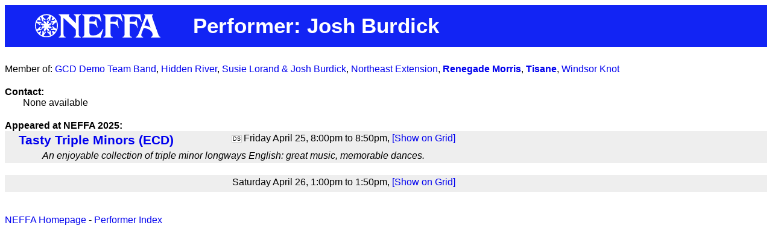

--- FILE ---
content_type: text/html; charset=UTF-8
request_url: https://cgi.neffa.org//public/showperf.pl?P=4533
body_size: 901
content:
<html><head><meta http-equiv="Content-Type" content="text/html; charset=utf-8"/>
<TITLE>Performer: Josh Burdick</TITLE>
<link rel="stylesheet" type="text/css" href="../showperf.css" />
<META NAME="ROBOTS" CONTENT="NOARCHIVE">
</HEAD>

<BODY>

<div class="site-header">
<div class="site-logo">
<a class="site-link" href="https://www.neffa.org/" title="NEFFA" rel="home">
<img class="logo" src="https://www.neffa.org/wp-content/uploads/2017/11/logo-neffa-white.svg" alt="NEFFA"/>
</a>
<span class="site-description">Performer: Josh Burdick</span>
</div>
</div>
<DIV CLASS="description">

</DIV>
<BR>Member of: <A HREF="showperf.pl?P=12928">GCD Demo Team Band</A>, <A HREF="showperf.pl?P=11693">Hidden River</A>, <A HREF="showperf.pl?P=11432">Susie Lorand & Josh Burdick</A>, <A HREF="showperf.pl?P=5538">Northeast Extension</A>, <SPAN CLASS="performingGp"><A HREF="showperf.pl?P=7774">Renegade Morris</A></SPAN>, <SPAN CLASS="performingGp"><A HREF="showperf.pl?P=13316">Tisane</A></SPAN>, <A HREF="showperf.pl?P=5218">Windsor Knot</A><DIV CLASS="subhead">
Contact:
</DIV>
<DIV CLASS="subcontents">
None available
</DIV>
<DIV CLASS="subhead">
Appeared at NEFFA 2025:
</DIV>
<DIV CLASS="eventlist1">
<TABLE CLASS="evClass">
              <TR CLASS="evLine1">
                <TD CLASS="evTitle"><SPAN CLASS="eventlink"><A HREF="showevent.pl?E=F_2000_BallroomCDE&Y=2025">Tasty Triple Minors (ECD)</A></SPAN></TD><TD><SPAN CLASS="code" TITLE="(Participatory Dancing [with a leader], Some experience helpful)">DS</SPAN> Friday April 25, 8:00pm to 8:50pm,  <A HREF="showgrid.pl?T=grid_F&H=F_2000_BallroomCDE">[Show on Grid]</A></TD></TR><TR CLASS="evLine2">
                <TD COLSPAN=2 CLASS="evVerbose">An enjoyable collection of triple minor longways English: great music, memorable dances.</TD></TR></TABLE>

</DIV>
<DIV CLASS="eventlist0">
<TABLE CLASS="evClass">
              <TR CLASS="evLine1">
                <TD CLASS="evTitle"><SPAN CLASS="eventlink"><A HREF="showevent.pl?E=S_1300_RitualDance&Y=2025"> </A></SPAN></TD><TD>Saturday April 26, 1:00pm to 1:50pm,  <A HREF="showgrid.pl?T=grid_S&H=S_1300_RitualDance">[Show on Grid]</A></TD></TR><TR CLASS="evLine2">
                <TD COLSPAN=2 CLASS="evVerbose"></TD></TR></TABLE>

</DIV>
<BR><A HREF="http://www.neffa.org">NEFFA Homepage</A> - 
<A HREF="showperf.pl?INDEX=ALL">Performer Index</A><BR></BODY></HTML>


--- FILE ---
content_type: text/css
request_url: https://cgi.neffa.org//showperf.css
body_size: 799
content:
body        {
    background-color: #FFFFFF;
    font-family: cooper-hewitt, Frutiger, "Arial", sans-serif;
}

td      {
    vertical-align: top;
}

table       {
    margin-left:20px;
}

.code            {
    font-family: "Arial",sans-serif;
    font-size: 7pt;
    font-weight: normal; 
    outline-color: #CCCCCC;
    outline-style: solid;
    outline-width: thin;
    padding-left: 1px;
    padding-right: 1px;
    position: relative;
    background-color:white;
    top: -1px;
}

.resp       {
    background-color: #FFFF00;
    font-family:"Arial", Helvetica, sans-serif;
    font-weight: bold;
}

.NPI_top        {
    font-family:"Arial", sans-serif;
    text-align: center;
    padding-bottom:20pt;
}

.NPI_head   {
    font-size: large;
    font-weight: bold;
}

.evLab      {
    font-weight: bold;
    width: 150px;
}

.classNameDiv   {
    padding-bottom:6pt;
}
.className      {
    font-size: 20pt;
    font-family:"Arial", sans-serif;
    background-color: #666666;
    color: #FFFFFF;
    padding: 4 20;
    border-left-style:solid;
    border-left-width:3pt;
    border-left-color:#BBBBBB;
    border-right-style:solid;
    border-right-width:3pt;
    border-right-color:#000000;
    border-bottom-style:solid;
    border-bottom-width:3pt;
    border-bottom-color:#000000;
    border-top-style:solid;
    border-top-width:3pt;
    border-top-color:#BBBBBB;
}

a:link {
    text-decoration:none;
}
a:visited {
    text-decoration:none;
}
a:hover {
    text-decoration:underline;
}
a:active {
    text-decoration:underline;
}

.indexBlock     {
    font-family:"Arial", sans-serif;
    font-size: small;
    padding-left: 20pt;
}
.memberlist     {
    font-size: small; 
}

.performingGp   {
    font-weight: bold; 
}
.isPerforming   {
    font-weight: bold; 
}
.isRecent   {
    font-weight: bold; 
}

.welcome    {
    font-family: cooper-hewitt, Frutiger, "Arial", sans-serif;
    font-weight: bold;
    font-size: x-large;
} 

.personname     {
    font-family: cooper-hewitt, Frutiger, "Arial", sans-serif;
    font-weight: bold;
    font-size: 26pt;
    margin-top: 20px;
    padding-top:5px;
    padding-bottom:5px;
    background-color: #99CCFF;
    padding-left:10px;
    border-top-style:solid;
    border-top-width:normal;
    border-top-color:#CCFFFF;
    border-bottom-style:solid;
    border-bottom-width:normal;
    border-bottom-color:#6699CC;
} 

.subhead        {
    font-weight: bold;
    margin-top: 20px;
}

.description    {
    font-family: cooper-hewitt, Frutiger, "Arial", sans-serif;
    font-style:italic;
    font-weight:bold;
    padding-top:10px;
    padding-left:10px;
    background-color: white;
}
.eventlist1     {
    background-color: #EEEEEE;
    margin-bottom: 20px;
}
.eventlist0     {
    background-color: #EEEEEE;
    margin-bottom: 20px;
}
.evVerbose      {
    font-style: italic;
    padding-left: 40px;
}
.evTitle        {
    font-family: cooper-hewitt, Frutiger, "Arial", sans-serif;
    font-size: 16pt;
    font-color: blue;
    font-weight: bold;
    width: 350px;
}

.subcontents    {
    padding-left: 30px;
}

.sectionhead    {
    font-family: cooper-hewitt, Frutiger, "Arial", sans-serif;
    font-weight: bold;
    font-size: large;
    margin-top: 20px;
    background-color: #E6CCFF;
} 

.legend     {
    font-weight: bold;
}

.noneplaceholder {
    font-style:italic;
}

.eventname  {
    font-size: large;
    font-weight: bold;
    margin-right:20px;
    color: blue;
}

hr      {
    display: none;
}

li      {
    background-color: #EEFFFF;
}

.site-header {
    background-color: #1224f4;
    color: white;
    height: 70px;
    text-decoration: none;
}
.site-logo {
    padding-top: 15px;
    padding-left: 50px;
    padding-right: 50px;
    color: white;
    text-decoration: none;
}
.site-link {
    text-decoration: none;
}
.logo {
    inline-size: 208px;
}
.smallest {
    height: 20px;
}

.site-description {
    font-family: cooper-hewitt, Frutiger, "Arial", sans-serif;
    font-weight: 700;
    font-size: 26pt;
    color: white;
    position: relative;
    vertical-align: middle;
    top: -15px;
    left: 50px;
}
